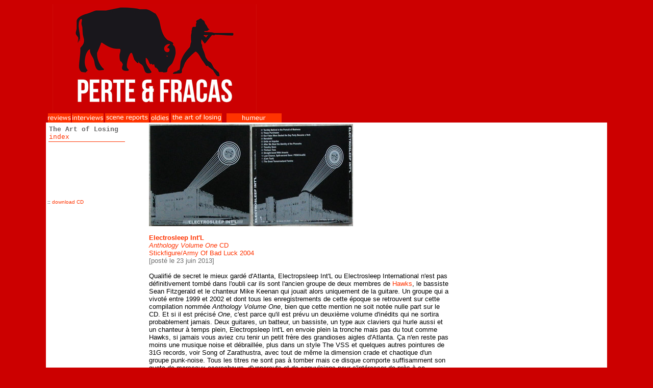

--- FILE ---
content_type: text/html
request_url: http://www.perteetfracas.org/zine/theartoflosing/art_e/electrosleep_international_anthology_volume_one.htm
body_size: 4113
content:
<html>
<head>
<title>Perte &amp; Fracas - Electrosleep International - Anthology Volume One - Stickfigure/Army of Bad Luck records</title>
<meta http-equiv="Content-Type" content="text/html; charset=iso-8859-1">
<meta name="revisit-after" content="15 days">
<meta name="description" content="perte et fracas - ELECTROSLEEP INTERNATIONAL">
<meta name="keywords" content="perte,et,fracas,review,chronique,album,ELECTROSLEEP,INTERNATIONAL,int'l,stickfigure,army,of,bad,luck,records">
<meta name="reply-to" content="info@perteetfracas.org">
<meta name="owner" content="info@perteetfracas.org">
<meta name="copyright" content="perte et fracas">
<meta http-equiv="Content-Type" content="text/html; charset=iso-8859-1">
<style type="text/css">
<!--
.basblanc {  border-color: black black #FFFFFF; border-style: solid; border-top-width: 0px; border-right-width: 0px; border-bottom-width: 1px; border-left-width: 0px}
.basorg {  border-color: black black #ff3300; border-style: solid; border-top-width: 0px; border-right-width: 0px; border-bottom-width: 1px; border-left-width: 0px}
a:link {  color: #ff3300; text-decoration: none}
a:hover {  color: #ff3300; text-decoration: underline}
a:visited {  color: #ff3300; text-decoration: none}
.cadreorg {  border: #ff3300; border-style: solid; border-top-width: 1px; border-right-width: 1px; border-bottom-width: 1px; border-left-width: 1px}
.basdrtorg {  border-color: black #ff3300 #ff3300 black; border-style: solid; border-top-width: 0px; border-right-width: 1px; border-bottom-width: 1px; border-left-width: 0px}
.gchhtdrt {  border-color: #ff3300 #ff3300 black; border-style: solid; border-top-width: 1px; border-right-width: 1px; border-bottom-width: 0px; border-left-width: 1px}
.drtorg {  border-color: black #ff3300 black black; border-style: solid; border-top-width: 0px; border-right-width: 1px; border-bottom-width: 0px; border-left-width: 0px}
.gchbasdrt {  border-color: black #ff3300 #ff3300; border-style: solid; border-top-width: 0px; border-right-width: 1px; border-bottom-width: 1px; border-left-width: 1px}
.cadregris {  border: #cccccc solid; border-width: 1px 0px 1px 1px}
-->
</style>
<script language="JavaScript">
<!--
function MM_swapImgRestore() { //v3.0
  var i,x,a=document.MM_sr; for(i=0;a&&i<a.length&&(x=a[i])&&x.oSrc;i++) x.src=x.oSrc;
}

function MM_preloadImages() { //v3.0
  var d=document; if(d.images){ if(!d.MM_p) d.MM_p=new Array();
    var i,j=d.MM_p.length,a=MM_preloadImages.arguments; for(i=0; i<a.length; i++)
    if (a[i].indexOf("#")!=0){ d.MM_p[j]=new Image; d.MM_p[j++].src=a[i];}}
}

function MM_findObj(n, d) { //v4.0
  var p,i,x;  if(!d) d=document; if((p=n.indexOf("?"))>0&&parent.frames.length) {
    d=parent.frames[n.substring(p+1)].document; n=n.substring(0,p);}
  if(!(x=d[n])&&d.all) x=d.all[n]; for (i=0;!x&&i<d.forms.length;i++) x=d.forms[i][n];
  for(i=0;!x&&d.layers&&i<d.layers.length;i++) x=MM_findObj(n,d.layers[i].document);
  if(!x && document.getElementById) x=document.getElementById(n); return x;
}

function MM_swapImage() { //v3.0
  var i,j=0,x,a=MM_swapImage.arguments; document.MM_sr=new Array; for(i=0;i<(a.length-2);i+=3)
   if ((x=MM_findObj(a[i]))!=null){document.MM_sr[j++]=x; if(!x.oSrc) x.oSrc=x.src; x.src=a[i+2];}
}
//-->
</script>
</head>

<body text="#000000" bgcolor="#CC0000" onLoad="MM_preloadImages('../../../images/logos/logos_new/reviewsrouge.gif','../../../images/logos/logos_new/interviewrouge.gif','../../../images/logos/logos_new/scenereportrouge.gif','../../../images/logos/logos_new/oldiesrouge.gif','../../../images/logos/logos_new/artlosingrouge.gif','../../../images/logos/logos_new/humeurmassacre.gif')">
<table cellspacing=0 cellpadding=0 width=1100 border=0 align="center">
  <tr> 
    <td valign=middle width=381 height="90"> 
      <div align="center"><a href="../../../index.htm"><img src="../../../images/logos/LOGOPF_ROUGE.jpg" width="400" height="214" border="0"></a> 
      </div>
    </td>
    <td valign=middle width=233 height="90">&nbsp;</td>
    <td align=right height="90" valign="top" colspan="2"> 
      <div align="left"><br>
        <br>
      </div>
    </td>
    <td align=right height="90" valign="top" colspan="4"> 
      <div align="left"><br>
        <br>
      </div>
    </td>
  </tr>
  <tbody> 
  <tr> 
    <td colspan="2"> 
      <table cellpadding=0 width="462" border="0" cellspacing="0">
        <tbody> 
        <tr> 
          <td class=F11 align=middle width="1">&nbsp; </td>
          <td class=F11 align=middle bgcolor=#FF3300 valign="middle" width="47"> 
            <div align="center"><a href="../../indexencours.htm" onMouseOut="MM_swapImgRestore()" onMouseOver="MM_swapImage('Image115','','../../../images/logos/logos_new/reviewsrouge.gif',1)"><img name="Image115" border="0" src="../../../images/logos/logos_new/reviewsblanc.gif" width="45" height="10"></a></div>
          </td>
          <td class=F11 align=middle width="4"> 
            <div align="center"><font face="Verdana, Arial, Helvetica, sans-serif"><font face="Verdana, Arial, Helvetica, sans-serif"><font size="2"><font color="#FFFFFF"></font></font></font></font></div>
          </td>
          <td class=F11 align=middle bgcolor="#ff3300" valign="middle" width="63"> 
            <div align="center"><font face="Verdana, Arial, Helvetica, sans-serif"><font face="Verdana, Arial, Helvetica, sans-serif"><font size="2"><font face="Verdana, Arial, Helvetica, sans-serif"><font face="Verdana, Arial, Helvetica, sans-serif"><font size="2"><font color="#FFFFFF"></font></font></font></font><font face="Verdana, Arial, Helvetica, sans-serif"><font face="Verdana, Arial, Helvetica, sans-serif"><font size="2"><font face="Verdana, Arial, Helvetica, sans-serif"><font face="Verdana, Arial, Helvetica, sans-serif"><font size="2"><font color="#FFFFFF"></font></font></font></font></font></font></font><font face="Verdana, Arial, Helvetica, sans-serif"><font face="Verdana, Arial, Helvetica, sans-serif"><font size="2"><font color="#FFFFFF"><a href="../../interview/index.htm" onMouseOut="MM_swapImgRestore()" onMouseOver="MM_swapImage('Image116','','../../../images/logos/logos_new/interviewrouge.gif',1)"><img name="Image116" border="0" src="../../../images/logos/logos_new/interviewblanc.gif" width="60" height="10"></a></font></font></font></font><font color="#FFFFFF"></font></font></font></font></div>
          </td>
          <td valign="middle" width="4"> 
            <div align="center"></div>
          </td>
          <td bgcolor="#ff3300" valign="middle" width="87"> 
            <div align="center"><font face="Verdana, Arial, Helvetica, sans-serif"><font face="Verdana, Arial, Helvetica, sans-serif"><font size="2"><font face="Verdana, Arial, Helvetica, sans-serif"><font face="Verdana, Arial, Helvetica, sans-serif"><font size="2"><font face="Verdana, Arial, Helvetica, sans-serif"><font face="Verdana, Arial, Helvetica, sans-serif"><font size="2"><font color="#FFFFFF"></font></font></font></font></font></font></font><font face="Verdana, Arial, Helvetica, sans-serif"><font face="Verdana, Arial, Helvetica, sans-serif"><font size="2"><font face="Verdana, Arial, Helvetica, sans-serif"><font face="Verdana, Arial, Helvetica, sans-serif"><font size="2"><font face="Verdana, Arial, Helvetica, sans-serif"><font face="Verdana, Arial, Helvetica, sans-serif"><font size="2"><font color="#FFFFFF"></font></font></font></font></font></font></font></font></font></font><font face="Verdana, Arial, Helvetica, sans-serif"><font face="Verdana, Arial, Helvetica, sans-serif"><font size="2"><font color="#FFFFFF"></font></font></font></font><font face="Verdana, Arial, Helvetica, sans-serif"><font face="Verdana, Arial, Helvetica, sans-serif"><font size="2"><font face="Verdana, Arial, Helvetica, sans-serif"><font face="Verdana, Arial, Helvetica, sans-serif"><font size="2"><font face="Verdana, Arial, Helvetica, sans-serif"><font face="Verdana, Arial, Helvetica, sans-serif"><font size="2"><a href="../../scene/index.htm" onMouseOut="MM_swapImgRestore()" onMouseOver="MM_swapImage('Image117','','../../../images/logos/logos_new/scenereportrouge.gif',1)"><img name="Image117" border="0" src="../../../images/logos/logos_new/scenereportblanc.gif" width="82" height="12"></a></font></font></font><font color="#FFFFFF"></font></font></font></font></font></font></font></font></font></font></div>
          </td>
          <td align=middle width="4"> 
            <div align="center"><a class=F11FFFFFF 
                  href="http://www.online.net/subscribe.pl?lg=fr" 
                  target=_top><font face="Verdana, Arial, Helvetica, sans-serif"><font face="Verdana, Arial, Helvetica, sans-serif"><font size="2"><font color="#FFFFFF"></font></font></font></font></a></div>
            <div align="center"></div>
          </td>
          <td align=middle bgcolor="#ff3300" valign="middle" width="37"> 
            <div align="center"><font face="Verdana, Arial, Helvetica, sans-serif"><font face="Verdana, Arial, Helvetica, sans-serif"><font size="2"><font face="Verdana, Arial, Helvetica, sans-serif"><font face="Verdana, Arial, Helvetica, sans-serif"><font size="2"><font color="#FFFFFF"></font></font></font></font><font face="Verdana, Arial, Helvetica, sans-serif"><font face="Verdana, Arial, Helvetica, sans-serif"><font size="2"><font face="Verdana, Arial, Helvetica, sans-serif"><font face="Verdana, Arial, Helvetica, sans-serif"><font size="2"></font></font></font><font face="Verdana, Arial, Helvetica, sans-serif"><font face="Verdana, Arial, Helvetica, sans-serif"><font size="2"><font face="Verdana, Arial, Helvetica, sans-serif"><font face="Verdana, Arial, Helvetica, sans-serif"><font size="2"><font face="Verdana, Arial, Helvetica, sans-serif"><font face="Verdana, Arial, Helvetica, sans-serif"><font size="2"><a href="../../oldies/index.htm" onMouseOut="MM_swapImgRestore()" onMouseOver="MM_swapImage('Image118','','../../../images/logos/logos_new/oldiesrouge.gif',1)"><img name="Image118" border="0" src="../../../images/logos/logos_new/oldiesblanc.gif" width="35" height="11"></a></font></font></font></font></font></font></font></font></font><font color="#FFFFFF"></font></font></font></font></font></font></font></div>
          </td>
          <td align=middle valign="middle" width="4"> 
            <div align="center"></div>
          </td>
          <td align=middle valign="middle" bgcolor="#FF3300" width="101"> 
            <div align="center"><a href="../../../artoflosing.htm" onMouseOut="MM_swapImgRestore()" onMouseOver="MM_swapImage('Image119','','../../../images/logos/logos_new/artlosingrouge.gif',1)"><img name="Image119" border="0" src="../../../images/logos/logos_new/artlosingblanc.gif" width="95" height="13"></a></div>
          </td>
          <td align=middle valign="middle" width="10">&nbsp;</td>
          <td align=middle bgcolor=#FF3300 valign="middle" width="110"> 
            <div align="center"><a class=F11FFFFFF 
                  href="http://www.online.net/info.pl?lg=fr" target=_top></a><a class=F11FFFFFF 
                  href="http://www.online.net/login.pl?lg=fr" target=_top></a><a class=F11FFFFFF 
                  href="http://www.online.net/support/fr/" target=_top></a><a href="../../humeur.htm" onMouseOut="MM_swapImgRestore()" onMouseOver="MM_swapImage('Image120','','../../../images/logos/logos_new/humeurmassacre.gif',1)"><img name="Image120" border="0" src="../../../images/logos/logos_new/humeurblanc.gif" width="100" height="11"></a></div>
          </td>
        </tr>
        </tbody> 
      </table>
    </td>
    <td width="1">&nbsp;</td>
    <td width="116">&nbsp;</td>
    <td width="160" bgcolor="#CC0000"> 
      <div align="center"></div>
    </td>
    <td width="14">&nbsp;</td>
    <td width="49" bgcolor="#CC0000"> 
      <div align="center"></div>
    </td>
    <td width="59">&nbsp;</td>
  </tr>
  </tbody> 
</table>
<table width="1100" align="center" bgcolor="#FFFFFF" height="365">
  <tr> 
    <td height="379" width="18%" valign="top"> 
      <div align="left"> 
        <table width="100%">
          <tr> 
            <td valign="top" width="79%" class="basorg"><font face="Verdana, Arial, Helvetica, sans-serif" size="2"><b><font color="#666666" face="Courier New">T</font><font color="#999999" face="Courier New"><font color="#666666">he 
              Art of Losing</font></font></b><font face="Courier New"><br>
              <a href="../../../artoflosing.htm">index</a> </font></font></td>
            <td valign="top" width="21%">&nbsp;</td>
          </tr>
        </table>
        <font size="1" face="Verdana, Arial, Helvetica, sans-serif" color="#000000"><br>
        <br>
        <br>
        <br>
        <br>
        <br>
        <br>
        </font><font face="Courier New, Courier, mono" size="2" color="#000000"><font face="Verdana, Arial, Helvetica, sans-serif"><font size="1"><br>
        <br>
        <br>
        :: </font></font></font><font size="2" face="Courier New" color="#000000"><font size="1"><font size="2" face="Courier New" color="#000000"><font size="1"><font size="2" face="Courier New" color="#000000"><font size="1"><font size="2" face="Courier New" color="#000000"><font size="1"><font size="2" face="Courier New" color="#000000"><font size="1"><font size="2" face="Courier New" color="#000000"><font size="1"><font size="2" face="Courier New" color="#000000"><font size="1"><font size="2" face="Courier New" color="#000000"><font size="1"><font size="2" face="Courier New" color="#000000"><font size="1"><font size="2" face="Courier New" color="#000000"><font size="1"><font size="2" face="Courier New" color="#000000"><font size="1"><font size="2" face="Courier New" color="#000000"><font size="1"><font size="2" face="Courier New" color="#000000"><font size="1"><font size="2" face="Courier New" color="#000000"><font size="1"><font size="2" face="Courier New" color="#000000"><font size="1"><font size="1" face="Verdana, Arial, Helvetica, sans-serif" color="#000000"><a href="http://www.mediafire.com/download/cq4omll1tl8b0xh/Electrosleep_Int%27L_-_Anthology_Volume_One_%5BStickfigure_-_Army_of_Bad_Luck_2004%5D.rar" target="_blank">download 
        CD</a></font></font></font></font></font></font></font></font></font></font></font></font></font></font></font></font></font></font></font></font></font></font></font></font></font></font></font></font></font></font></font><font size="1" face="Verdana, Arial, Helvetica, sans-serif" color="#000000"><br>
        <br>
        <br>
        </font></div>
    </td>
    <td height="379" width="54%" valign="top"> 
      <p><font size="2" face="Courier New"><font color="#000000"><font size="2" face="Courier New" color="#000000"><font size="1"><font size="2" face="Courier New" color="#000000"><font size="1"><font size="2" face="Courier New" color="#000000"><font size="1"><font size="2" face="Courier New" color="#6c6c6c"><b><img src="../../../images/archives/images_E/electrosleep-intl-anthology-volume-one-1.jpg" width="200" height="200"><img src="../../../images/archives/images_E/electrosleep-intl-anthology-volume-one-2.jpg" width="200" height="200"><br>
        <br>
        </b><font color="#FF3300"><b><font face="Verdana, Arial, Helvetica, sans-serif">Electrosleep 
        Int'L</font></b> </font></font></font></font><font size="2" face="Verdana, Arial, Helvetica, sans-serif" color="#FF3300"><br>
        <i>Anthology Volume One</i> CD <br>
        Stickfigure/Army Of Bad Luck 2004</font><font size="2" face="Verdana, Arial, Helvetica, sans-serif" color="#6c6c6c"><b><br>
        </b></font><font size="2" face="Verdana, Arial, Helvetica, sans-serif" color="#000000"><font color="#6c6c6c">[post&eacute; 
        le 23 juin 2013]</font></font></font></font></font></font><font color="#000000" face="Verdana, Arial, Helvetica, sans-serif" size="2"><font color="#6C6C6C"><br>
        <br>
        <font color="#000000">Qualifi&eacute; de secret le mieux gard&eacute; 
        d'Atlanta, Electropsleep Int'L ou Electrosleep International n'est pas 
        d&eacute;finitivement tomb&eacute; dans l'oubli car ils sont l'ancien 
        groupe de deux membres de <a href="zine/kros2012/kros_h/hawks-push-over.htm">Hawks</a>, 
        le bassiste Sean Fitzgerald et le chanteur Mike Keenan qui jouait alors 
        uniquement de la guitare. Un groupe qui a vivot&eacute; entre 1999 et 
        2002 et dont tous les enregistrements de cette &eacute;poque se retrouvent 
        sur cette compilation nomm&eacute;e <i>Anthology Volume One</i>, bien 
        que cette mention ne soit not&eacute;e nulle part sur le CD. Et si il 
        est pr&eacute;cis&eacute; <i>One</i>, c'est parce qu'il est pr&eacute;vu 
        un deuxi&egrave;me volume d'in&eacute;dits qui ne sortira probablement 
        jamais. Deux guitares, un batteur, un bassiste, un type aux claviers qui 
        hurle aussi et un chanteur &agrave; temps plein, Electropsleep Int'L en 
        envoie plein la tronche mais pas du tout comme Hawks, si jamais vous aviez 
        cru tenir un petit fr&egrave;re des grandioses aigles d'Atlanta. &Ccedil;a 
        n'en reste pas moins une musique noise et d&eacute;braill&eacute;e, plus 
        dans un style The VSS et quelques autres pointures de 31G records, voir 
        Song of Zarathustra, avec tout de m&ecirc;me la dimension crade et chaotique 
        d'un groupe punk-noise. Tous les titres ne sont pas &agrave; tomber mais 
        ce disque comporte suffisamment son quota de morceaux accrocheurs, d'uppercuts 
        et de convulsions pour s'int&eacute;resser de pr&egrave;s &agrave; ce 
        myst&egrave;re.</font></font></font><font color="#000000"><font size="2" face="Courier New"><font size="1"><font size="2" face="Courier New"><font size="1"><font size="2" face="Courier New"><font size="1"><font size="2" face="Courier New"> 
        </font></font></font></font></font></font></font><font color="#6C6C6C"><font size="2" face="Courier New" color="#000000"><font size="1"><font size="2" face="Courier New" color="#000000"><font size="1"><font size="2" face="Courier New" color="#000000"><font size="1"><font size="2" face="Courier New" color="#6c6c6c"><font color="#000000"><br>
        <br>
        <img src="../../../images/archives/images_E/electrosleep-intl-anthology-volume-one-3.jpg" width="400" height="185"><br>
        <img src="../../../images/archives/images_E/electrosleep-intl-anthology-volume-one-4.jpg" width="400" height="185"> 
        </font></font></font></font></font></font></font></font></font></font></font></font> </p>
      <table width="100%" bgcolor="#EAEAEA">
        <tr> 
          <td valign="top" height="28"><font size="2" face="Courier New"><font color="#000000"><font color="#000000"><font color="#000000"><font color="#000000"><font color="#000000"><font color="#6C6C6C"><font color="#000000"><font color="#000000"><font color="#000000"><font color="#000000"><font color="#6C6C6C"><font color="#000000"><font color="#000000"><font color="#000000"><font color="#000000"><font color="#000000"><font color="#000000"><font color="#000000"><font color="#000000"><font color="#000000"><font color="#000000"><font color="#000000"><font color="#000000"><font color="#000000"><font color="#000000"><font color="#000000"><font color="#000000"><font color="#000000"><font color="#000000"><font color="#000000"><font color="#000000"><font color="#6C6C6C"><font color="#000000"><font color="#000000"><font color="#000000"><font color="#000000"><font color="#000000"><font color="#000000"><font color="#000000"><font color="#000000"><font color="#000000"><font color="#000000"><font color="#000000"><font color="#000000"><font color="#6C6C6C"><font color="#000000"><font color="#000000"><font color="#000000"><font color="#000000"><font color="#000000"><font color="#000000"><font color="#000000"><font color="#000000"><font color="#000000"><font color="#000000"><font color="#000000"><font color="#000000"><font color="#6C6C6C"><font color="#000000"><font color="#000000"><font color="#000000"><font color="#000000"><font color="#000000"><font color="#000000"><font color="#000000"><font color="#000000"><font color="#6C6C6C"><font color="#000000"><font color="#000000"><font color="#000000"><font color="#000000"><font color="#000000"><font color="#000000"><font color="#000000"><font color="#000000"><font color="#6C6C6C"><font color="#000000"><font color="#000000"><font color="#000000"><font color="#000000"><font color="#000000"><font color="#000000"><font color="#000000"><i><b><font face="Verdana, Arial, Helvetica, sans-serif" size="1">infos 
            </font></b><font face="Verdana, Arial, Helvetica, sans-serif" size="1">: 
            </font><font size="2" face="Courier New" color="#000000"><font size="1"><font size="2" face="Courier New" color="#000000"><font size="1"><font size="2" face="Courier New" color="#000000"><font size="1"><font size="2" face="Courier New" color="#000000"><font size="1"><font size="1"><font size="1"><font size="1"><font size="1"><font size="1"><font size="1"><font size="1"><font size="1"><font size="1"><font size="1"><font size="1"><font face="Verdana, Arial, Helvetica, sans-serif" size="1"><i>Recorded 
            at Chase Park Transductions with Andy Baker. Mastered by Keith Vogelsong 
            at B8. Photo by Jim Shelley. Electrosleep Int'L is (more or less) 
            : J. Burgoon, J. Fauver, S. Fitzgerald, M. Keenan, S. Roger, S. Skylane, 
            N. Ivey.</i></font></font></font></font></font></font></font></font></font></font></font></font><font size="2" face="Courier New" color="#000000"><font size="1"><font size="2" face="Courier New" color="#000000"><font size="1"><font size="2" face="Courier New" color="#000000"><font size="1"><font size="2" face="Courier New" color="#000000"><font size="1"><font size="2" face="Courier New" color="#000000"><font size="1"><font size="2" face="Courier New" color="#000000"><font size="1"><font size="2" face="Courier New" color="#000000"><font size="1"><font size="2" face="Courier New" color="#000000"><font size="1"><font size="2" face="Courier New" color="#000000"><font size="1"><font size="2" face="Courier New" color="#000000"><font size="1"><font size="2" face="Courier New" color="#000000"><font size="1"><font face="Verdana, Arial, Helvetica, sans-serif" size="1"><i></i></font></font></font></font></font></font></font></font></font></font></font></font></font></font></font></font></font></font></font></font></font></font></font></font></font></font></font></font></font></font></font></i></font></font></font></font></font></font></font></font></font></font></font></font></font></font></font></font></font></font></font></font></font></font></font></font></font></font></font></font></font></font></font></font></font></font></font></font></font></font></font></font></font></font></font></font></font></font></font></font></font></font></font></font></font></font></font></font></font></font></font></font></font></font></font></font></font></font></font></font></font></font></font></font></font></font></font></font></font></font></font></font></font></font></font></font></td>
        </tr>
      </table>
    </td>
    <td height="379" width="28%" valign="top">&nbsp; </td>
  </tr>
</table>
<p align="center"><br>
  <script>
  (function(i,s,o,g,r,a,m){i['GoogleAnalyticsObject']=r;i[r]=i[r]||function(){
  (i[r].q=i[r].q||[]).push(arguments)},i[r].l=1*new Date();a=s.createElement(o),
  m=s.getElementsByTagName(o)[0];a.async=1;a.src=g;m.parentNode.insertBefore(a,m)
  })(window,document,'script','//www.google-analytics.com/analytics.js','ga');

  ga('create', 'UA-72850421-1', 'auto');
  ga('send', 'pageview');

</script>
</p>
</body>
</html>


--- FILE ---
content_type: text/plain
request_url: https://www.google-analytics.com/j/collect?v=1&_v=j102&a=715606803&t=pageview&_s=1&dl=http%3A%2F%2Fwww.perteetfracas.org%2Fzine%2Ftheartoflosing%2Fart_e%2Felectrosleep_international_anthology_volume_one.htm&ul=en-us%40posix&dt=Perte%20%26%20Fracas%20-%20Electrosleep%20International%20-%20Anthology%20Volume%20One%20-%20Stickfigure%2FArmy%20of%20Bad%20Luck%20records&sr=1280x720&vp=1280x720&_u=IEBAAEABAAAAACAAI~&jid=204938767&gjid=1820873363&cid=181279296.1765612362&tid=UA-72850421-1&_gid=688221833.1765612362&_r=1&_slc=1&z=632695795
body_size: -287
content:
2,cG-DHT6M5XK4Y